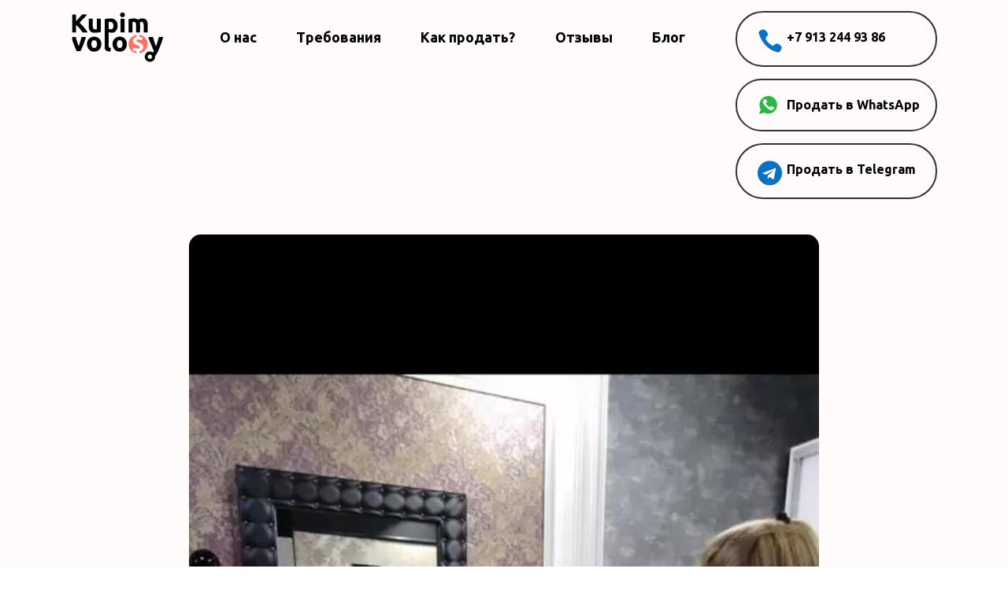

--- FILE ---
content_type: application/x-javascript
request_url: https://kupimvolosy22.ru/wp-content/plugins/divi-essential/scripts/scripts.js?ver=1699605625
body_size: 1166
content:
(function($) {
  // Image Accordion
  $.fn.dnxte_image_accordion = function() {
    let $this = $(this);
    let accordion_type = $this
      .find(".dnxte_image_accordion_wrapper")
      .data("accordion-type");

    let expandLastItem = $this
      .find(".dnxte_image_accordion_wrapper")
      .data("expand-last-item");

    let $accordion_children = $this.find(".dnxte_image_accordion_item");

    let onloadOpen = $this.find("[data-active-on-load=1]");
    let accordionExpand = $this.find("[data-accordion-expand=default]");

    //Setup active on load
    onloadOpen.parents(".dnxte_image_accordion_item").addClass("dnxte-active");
    if (accordion_type === "on_hover") {
      $accordion_children.mouseenter(function() {
        $accordion_children.removeClass("dnxte-active");
        $(this).addClass("dnxte-active");
      });

      "off" === expandLastItem &&
        $accordion_children.mouseleave(function() {
          $accordion_children.removeClass("dnxte-active");
          accordionExpand
            .parents(".dnxte_image_accordion_item")
            .addClass("dnxte-active");
        });
    }

    // Setup active on click
    if (accordion_type === "on_click") {
      $this.addClass("dnxte_clickable");
      $accordion_children.click(function(e) {
        if ($(this).hasClass("dnxte-active")) {
          return;
        }
        $accordion_children.removeClass("dnxte-active");
        $(this).addClass("dnxte-active");
      });
    }
  };

  $(document).ready(function($) {
    const $grid = $(".dnxte-msnary-grid");

    if ($grid.length) {
      $(".dnxte-grid").imagesLoaded(() => {
        $grid.masonry({
          itemSelector: ".dnxte-msnary-item",
          percentPosition: true,
          columnWidth: ".grid-sizer",
          gutter: ".gutter-sizer",
          stagger: 0,
          transitionDuration: 90,
          percentPosition: true,
          horizontalOrder: true,
        });
      });
    }

    const img = $(".image-link");
    const lighboxData =
      $(".dnxte-msnary-grid").length && $(".dnxte-msnary-grid").data();

    if (img.length) {
      img.each(function() {
        const that =
          "." +
          $(this)
            .parent()
            .parent()
            .parent()
            .parent()
            .parent()
            .parent()
            .attr("class")
            .split(" ")
            .join(".");

        $(`${that} .image-link`).magnificPopup({
          removalDelay: 500,
          type: "image",
          gallery: {
            enabled: true,
            navigateByImgClick: true,
            tCounter: "%curr% of %total%", // Markup for "1 of 7" counter
          },
          disableOn: function() {
            return lighboxData.lightbox;
          },
          image: {
            markup:
              '<div class="mfp-figure dnxte-msnary-mfp-config">' +
              '<div class="mfp-close"></div>' +
              '<div class="mfp-img"></div>' +
              '<div class="mfp-bottom-bar">' +
              '<div class="mfp-title"></div>' +
              '<div class="mfp-counter"></div>' +
              "</div>" +
              "</div>",
            titleSrc: function(item) {
              return item.el.attr("data-title") + item.el.attr("data-caption");
            },
          },
          zoom: {
            enabled: lighboxData.lightbox,
            duration: 500,
            opener: function(element) {
              return element.find("img");
            },
          },
        });
      });
    }

    if ($(".dnxte-msnary-grid").length) {
      $(".dnxte-msnary-grid").each(function() {
        const { gutter } = $(this).data();
        $(this).isotope({
          layoutMode: "masonry",
          masonry: {
            gutter: parseInt(gutter, 10),
          },
        });
      });
    }

    $(".dnxte-msnary-filter-items li").on("click", function(item) {
      const that =
        "." +
        $(this)
          .parent()
          .parent()
          .parent()
          .parent()
          .parent()
          .attr("class")
          .split(" ")
          .join(".");

      $(`${that} .dnxte-msnary-filter-items li`).removeClass("active");
      $(this).addClass("active");
      var selector = $(this).attr("data-filter");

      $(`${that} .dnxte-msnary-grid`).isotope({
        filter: selector,
      });
    });

    $(".dnxte-magnifier img").each(function() {
      const magnifyData = $(this).data();
      $(this).magnify({
        speed: +magnifyData.speed,
        limitBounds: magnifyData.boundary === "on",
      });
    });

    $(document).ready(function() {
      $(".dnxte_image_accordion").each(function() {
        $(this).dnxte_image_accordion();
      });
    });
  });

  jQuery(function(dnxte_contenttoggle) {
    dnxte_contenttoggle(".dnxte-toggle-btn .dnxte-input").each(function() {
      var n = dnxte_contenttoggle(this)
          .parents(".dnxte-content-toggle")
          .find(".dnxte-content-toggle-back"),
        e = dnxte_contenttoggle(this)
          .parents(".dnxte-content-toggle")
          .find(".dnxte-content-toggle-front");
      this.checked ? (e.hide(), n.show()) : (n.hide(), e.show()),
        dnxte_contenttoggle(this).on("change", function() {
          this.checked ? (e.hide(), n.show()) : (n.hide(), e.show());
        });
    });
  });
})(jQuery);
